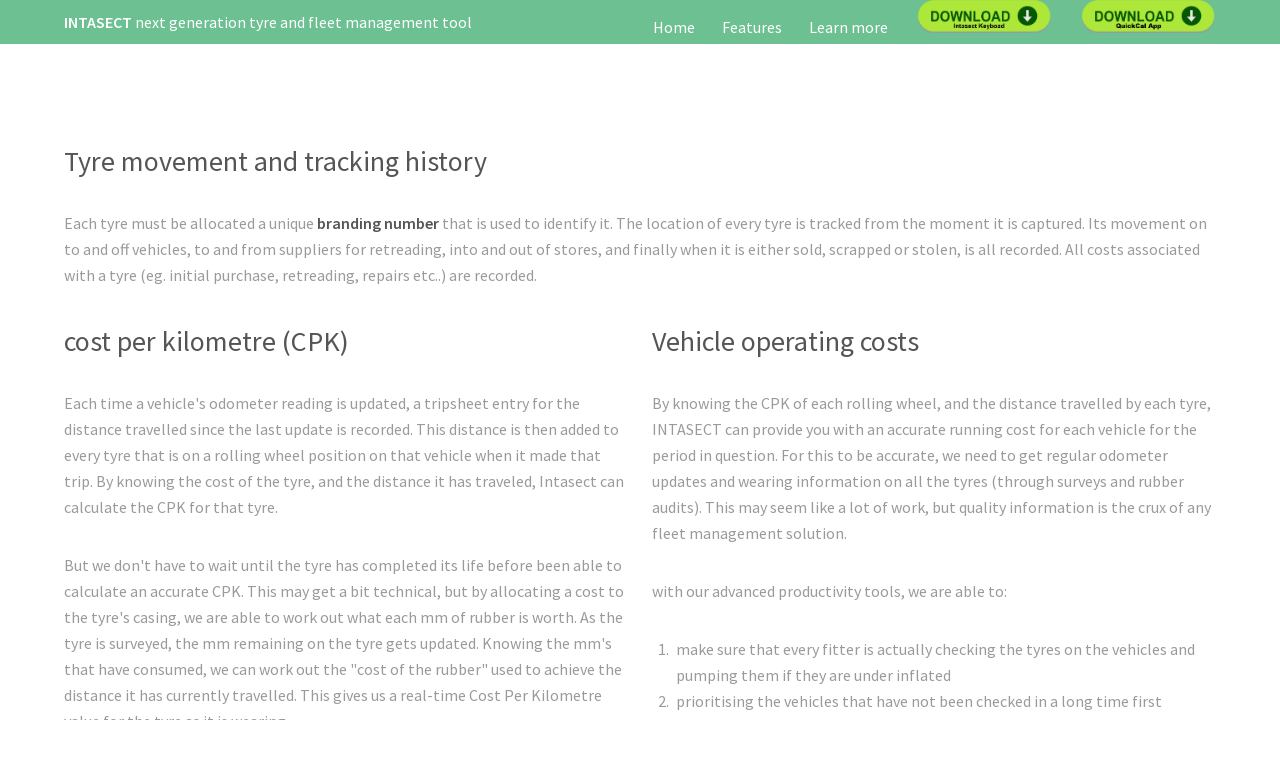

--- FILE ---
content_type: text/html
request_url: https://intasect.co.za/features.shtml
body_size: 5512
content:
<!DOCTYPE HTML>
<html>
<head>
	<title>Intasect Tyre and Fleet management</title>
	<meta charset="utf-8" />
	<meta name="viewport" content="width=device-width, initial-scale=1" />
	<meta name="keywords" content="tyre management, cost per kilometer, fleet management, vehicle breakdown management">
	<meta name="description" content="tyre management tool for transporters">
	<link rel="stylesheet" href="assets/css/main.css" />
</head>
<body>

<!-- Header -->
<header id="header">
	<div class="inner">
		<a href="index.html" class="logo">
		<strong>INTASECT</strong> next generation tyre and fleet management tool
		</a>
		<nav id="nav">
			<a href="index.shtml">Home</a>
			<a href="features.shtml">Features</a>
			<a href="know_more.shtml">Learn more</a>
			<a href="IntasectKeyboard-v1.3.3.apk" download="Intasect Keyboard"><img src="dwnld-IK.png" alt="Intasect Keyboard" width="137" height="33"></a>
			<a href="QuickCal.apk" download="QuickCal app"><img src="dwnld-QA.png" alt="QuickCal" width="137" height="33"></a>
		</nav>
		<a href="#navPanel" class="navPanelToggle"><span class="fa fa-bars"></span></a>
	</div>
</header>


<script>document.body.classList.add('subpage');</script>


<!-- Main -->
<section id="main" class="wrapper">
<div class="inner">
	<!-- Content -->
	<h3 id="content">Tyre movement and tracking history</h3>
<p>
Each tyre must be allocated a unique <strong>branding number</strong> that is used to identify it.
The location of every tyre is tracked from the moment it is captured. Its movement on to and off vehicles, to and from suppliers for retreading, into and out of stores, and finally when it is either sold, scrapped or stolen, is all recorded.
All costs associated with a tyre (eg. initial purchase, retreading, repairs etc..) are recorded.
</p>
	<div class="row">
		<div class="6u 12u$(small)">
			<h3>cost per kilometre (CPK)</h3>
<p>
Each time a vehicle's odometer reading is updated, a tripsheet entry for the distance travelled since the last update is recorded.
This distance is then added to every tyre that is on a rolling wheel position on that vehicle when it made that trip.
By knowing the cost of the tyre, and the distance it has traveled, Intasect can calculate the CPK for that tyre.
</p>
<p>
But we don't have to wait until the tyre has completed its life before been able to calculate an accurate CPK.
This may get a bit technical, but by allocating a cost to the tyre's casing, we are able to work out what each mm of rubber is worth.
As the tyre is surveyed, the mm remaining on the tyre gets updated. Knowing the mm's that have consumed, we can work out the "cost of the rubber" used to achieve the distance it has currently travelled. This gives us a real-time Cost Per Kilometre value for the tyre as it is wearing.
</p>

		</div>
		<div class="6u$ 12u$(small)">
			<h3>Vehicle operating costs</h3>
<p>By knowing the CPK of each rolling wheel, and the distance travelled by each tyre, INTASECT can provide you with an accurate running cost for each vehicle for the period in question.
For this to be accurate, we need to get regular odometer updates and wearing information on all the tyres (through surveys and rubber audits).
This may seem like a lot of work, but quality information is the crux of any fleet management solution.
</p>
<p>with our advanced productivity tools, we are able to:
<ol>
<li>make sure that every fitter is actually checking the tyres on the vehicles and pumping them if they are under inflated</li>
<li>prioritising the vehicles that have not been checked in a long time first</li>
<li>monitoring that each fitter is actually doing during the day</li>
</ol>

		</div>
</div>

<hr class="major" />

<div style="min-height: 700px;">
<!-- Content -->
<h3 id="content">Vehicle Breakdown</h3>
<img src="/images/breakdown.png" border=0 style="float: right; width: 60vw; max-width: 978px;"/>
<p>Intasect can manage your entire breakdown process. You can record where the breakdown has occurred, what suppliers have been called out, exactly where they are in the process, and what items where replaced during the breakdown.</p>

</div>

<hr class="major" />

<div style="min-height: 888px;">
<!-- Content -->
<h3 id="content">Reports</h3>
<img src="/images/scrap_analysis.png" border=0 style="float: right; width: 60vw; max-width: 649px;"/>
<p>Intasect is has many colourful reports to help you identify and diagnose your problems areas. The application is ongoing and new reports are been added all the time.</p>

</div>
</section>

<!-- Footer -->
<footer id="footer">
	<div class="inner">

		<div class="copyright">
			&copy; Intasect 2020
		</div>

	<img src="/images/intasect-logo.png" style="text-align: center; max-width: 500px; width: 80vw;" />

	</div>
</footer>



<!-- Scripts -->
<script src="assets/js/jquery.min.js"></script>
<script src="assets/js/skel.min.js"></script>
<script src="assets/js/util.js"></script>
<script src="assets/js/main.js"></script>
 
<!--Start of Tawk.to Script-->
<script type="text/javascript">
var Tawk_API=Tawk_API||{}, Tawk_LoadStart=new Date();
(function(){
var s1=document.createElement("script"),s0=document.getElementsByTagName("script")[0];
s1.async=true;
s1.src='https://embed.tawk.to/692d6f14d1566b197ee7167a/1jbcnjq8p';
s1.charset='UTF-8';
s1.setAttribute('crossorigin','*');
s0.parentNode.insertBefore(s1,s0);
})();
</script>
<!--End of Tawk.to Script-->
    
    <script async defer src="https://tian.nazortech.com/tracker.js" data-website-id="cm98b77cf000611xt1yxfs18e"></script>

</body>
</html>

